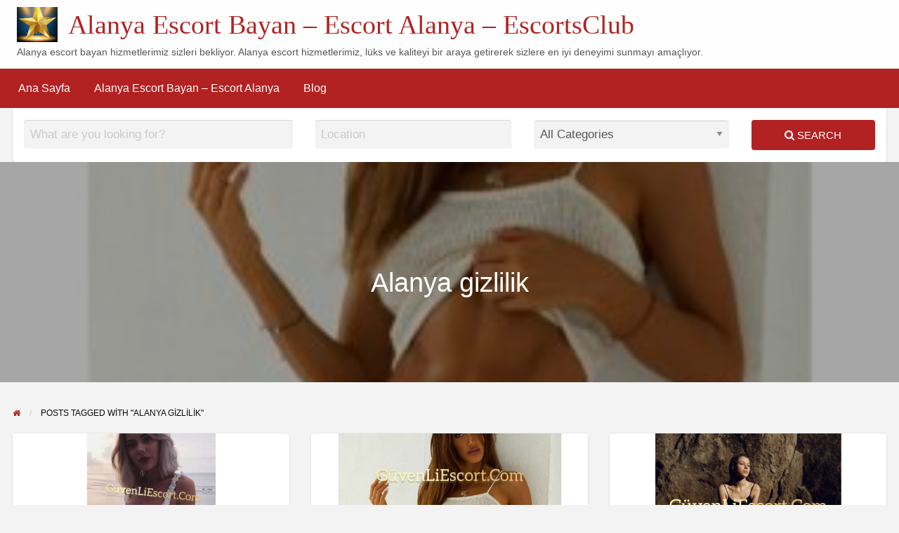

--- FILE ---
content_type: text/html; charset=UTF-8
request_url: https://alanyasmmm.com/tag/alanya-gizlilik/
body_size: 10479
content:
<!DOCTYPE html><html lang="tr" prefix="og: https://ogp.me/ns#" class="no-js"><head><script data-no-optimize="1">var litespeed_docref=sessionStorage.getItem("litespeed_docref");litespeed_docref&&(Object.defineProperty(document,"referrer",{get:function(){return litespeed_docref}}),sessionStorage.removeItem("litespeed_docref"));</script> <meta charset="UTF-8"><link data-optimized="2" rel="stylesheet" href="https://alanyasmmm.com/wp-content/litespeed/css/e4fdb5dffe3f80384cbb65fd9a30d82e.css?ver=29eb6" /><meta name="viewport" content="width=device-width, initial-scale=1"><link rel="profile" href="https://gmpg.org/xfn/11"><title>Alanya gizlilik</title><meta name="generator" content="montana-amp"/><title>Alanya gizlilik</title><meta name="robots" content="follow, index, max-snippet:-1, max-video-preview:-1, max-image-preview:large"/><link rel="canonical" href="https://alanyasmmm.com/tag/alanya-gizlilik/" /><meta property="og:locale" content="tr_TR" /><meta property="og:type" content="article" /><meta property="og:title" content="Alanya gizlilik" /><meta property="og:url" content="https://alanyasmmm.com/tag/alanya-gizlilik/" /><meta property="og:site_name" content="Alanya Escort Bayan - Escort Alanya - EscortsClub" /><meta property="og:image" content="https://alanyasmmm.com/wp-content/uploads/2024/07/cropped-avcilar-escort-avcilar-avcilar-escort-bayan.jpeg" /><meta property="og:image:secure_url" content="https://alanyasmmm.com/wp-content/uploads/2024/07/cropped-avcilar-escort-avcilar-avcilar-escort-bayan.jpeg" /><meta property="og:image:width" content="639" /><meta property="og:image:height" content="556" /><meta property="og:image:type" content="image/jpeg" /><meta name="twitter:card" content="summary_large_image" /><meta name="twitter:title" content="Alanya gizlilik" /><meta name="twitter:image" content="https://alanyasmmm.com/wp-content/uploads/2024/07/cropped-avcilar-escort-avcilar-avcilar-escort-bayan.jpeg" /><meta name="twitter:label1" content="Yazılar" /><meta name="twitter:data1" content="5" /> <script type="application/ld+json" class="rank-math-schema">{"@context":"https://schema.org","@graph":[{"@type":"Person","@id":"https://alanyasmmm.com/#person","name":"Alanya Escort Bayan - Escort Alanya - EscortsClub","image":{"@type":"ImageObject","@id":"https://alanyasmmm.com/#logo","url":"http://alanyasmmm.com/wp-content/uploads/2024/07/cropped-avcilar-escort-avcilar-avcilar-escort-bayan.jpeg","contentUrl":"http://alanyasmmm.com/wp-content/uploads/2024/07/cropped-avcilar-escort-avcilar-avcilar-escort-bayan.jpeg","caption":"Alanya Escort Bayan - Escort Alanya - EscortsClub","inLanguage":"tr","width":"639","height":"556"}},{"@type":"WebSite","@id":"https://alanyasmmm.com/#website","url":"https://alanyasmmm.com","name":"Alanya Escort Bayan - Escort Alanya - EscortsClub","alternateName":"Alanya Escort","publisher":{"@id":"https://alanyasmmm.com/#person"},"inLanguage":"tr"},{"@type":"CollectionPage","@id":"https://alanyasmmm.com/tag/alanya-gizlilik/#webpage","url":"https://alanyasmmm.com/tag/alanya-gizlilik/","name":"Alanya gizlilik","isPartOf":{"@id":"https://alanyasmmm.com/#website"},"inLanguage":"tr"}]}</script> <link rel='dns-prefetch' href='//maps.googleapis.com' /><link rel='dns-prefetch' href='//fonts.googleapis.com' /><link rel="alternate" type="application/rss+xml" title="Alanya Escort Bayan - Escort Alanya - EscortsClub &raquo; akışı" href="https://alanyasmmm.com/feed/" /><link rel="alternate" type="application/rss+xml" title="Alanya Escort Bayan - Escort Alanya - EscortsClub &raquo; yorum akışı" href="https://alanyasmmm.com/comments/feed/" /><link rel="alternate" type="application/rss+xml" title="Alanya Escort Bayan - Escort Alanya - EscortsClub &raquo; Alanya gizlilik etiket akışı" href="https://alanyasmmm.com/tag/alanya-gizlilik/feed/" /> <script type="litespeed/javascript" data-src="https://alanyasmmm.com/wp-includes/js/jquery/jquery.min.js" id="jquery-core-js"></script> <link rel="https://api.w.org/" href="https://alanyasmmm.com/wp-json/" /><link rel="alternate" title="JSON" type="application/json" href="https://alanyasmmm.com/wp-json/wp/v2/tags/21" /><link rel="EditURI" type="application/rsd+xml" title="RSD" href="https://alanyasmmm.com/xmlrpc.php?rsd" /><meta name="generator" content="WordPress 6.9" /><link rel="amphtml" href="https://alanyasmem.xyz/tag/alanya-gizlilik/amp/"/><meta name="generator" content="ClassiPress 4.1.5" /><link rel="alternate" type="application/rss+xml" title="RSS 2.0" href="https://alanyasmmm.com/feed/?post_type=post"><meta property="og:type" content="website" /><meta property="og:locale" content="tr_TR" /><meta property="og:site_name" content="Alanya Escort Bayan - Escort Alanya - EscortsClub" /><meta property="og:image" content="https://alanyasmmm.com/wp-content/themes/classipress/assets/images/admin/cp_logo_black.png" /><meta property="og:url" content="https://alanyasmmm.com/tag/alanya-gizlilik/" /><meta property="og:title" content="Alanya gizlilik" /><link rel="icon" href="https://alanyasmmm.com/wp-content/uploads/2024/07/cropped-cropped-avcilar-escort-avcilar-avcilar-escort-bayan-32x32.jpeg" sizes="32x32" /><link rel="icon" href="https://alanyasmmm.com/wp-content/uploads/2024/07/cropped-cropped-avcilar-escort-avcilar-avcilar-escort-bayan-192x192.jpeg" sizes="192x192" /><link rel="apple-touch-icon" href="https://alanyasmmm.com/wp-content/uploads/2024/07/cropped-cropped-avcilar-escort-avcilar-avcilar-escort-bayan-180x180.jpeg" /><meta name="msapplication-TileImage" content="https://alanyasmmm.com/wp-content/uploads/2024/07/cropped-cropped-avcilar-escort-avcilar-avcilar-escort-bayan-270x270.jpeg" /></head><body class="archive tag tag-alanya-gizlilik tag-21 wp-custom-logo wp-theme-classipress theme-red"><div class="off-canvas-wrapper"><div class="off-canvas-wrapper-inner" data-off-canvas-wrapper><div class="off-canvas dark position-left" id="offCanvasLeft" data-off-canvas data-position="left">
<button class="close-button" aria-label="Close menu" type="button" data-close>
<span aria-hidden="true">&times;</span>
</button><ul class="mobile-ofc vertical menu"><li class="title">Alanya Escort Bayan &#8211; Escort Alanya &#8211; EscortsClub</li></ul><div class="mobile-hr"></div><ul id="menu-header" class="menu medium-horizontal vertical" data-responsive-menu="accordion medium-dropdown" data-close-on-click-inside="false"><li id="menu-item-27" class="menu-item menu-item-type-custom menu-item-object-custom menu-item-home menu-item-27"><a href="https://alanyasmmm.com/">Ana Sayfa</a></li><li id="menu-item-28" class="menu-item menu-item-type-post_type menu-item-object-page menu-item-28"><a href="https://alanyasmmm.com/alanya-escort-bayan-escort-alanya/">Alanya Escort Bayan &#8211; Escort Alanya</a><ul class="menu listing-cats listing-cats-dropdown"><div class="cat-column row collapse small-up-1 medium-up-2 large-up-3"><div class="parent-cat-wrap column column-block"><div class="parent-cat cat-item-2"><a href="https://alanyasmmm.com/escort-eskort/alanya-escort-bayan-hizmeti/">Alanya Escort Bayan Hizmeti</a></div></div></div></ul></li><li id="menu-item-29" class="menu-item menu-item-type-post_type menu-item-object-page menu-item-29"><a href="https://alanyasmmm.com/blog/">Blog</a></li></ul></div><div class="off-canvas dark position-right" id="offCanvasRight" data-off-canvas data-position="right">
<button class="close-button" aria-label="Close menu" type="button" data-close>
<span aria-hidden="true">&times;</span>
</button><ul class="mobile-ofc vertical menu"><li class="title">Alanya Escort Bayan &#8211; Escort Alanya &#8211; EscortsClub</li></ul><div class="mobile-hr"></div></div><div id="content" class="off-canvas-content" data-off-canvas-content><meta name='google' content='notranslate' /><header class="header" role="banner"><meta name='google' content='notranslate' /><div id="top-bar-primary" class="top-bar" role="navigation"><div class="row expanded column"><div class="primary-header-wrap"><div class="site-branding"><a href="https://alanyasmmm.com/" class="custom-logo-link" rel="home"><img data-lazyloaded="1" src="[data-uri]" width="639" height="556" data-src="https://alanyasmmm.com/wp-content/uploads/2024/07/cropped-avcilar-escort-avcilar-avcilar-escort-bayan.jpeg" class="custom-logo" alt="Alanya Escort Bayan &#8211; Escort Alanya &#8211; EscortsClub" decoding="async" fetchpriority="high" data-srcset="https://alanyasmmm.com/wp-content/uploads/2024/07/cropped-avcilar-escort-avcilar-avcilar-escort-bayan.jpeg 639w, https://alanyasmmm.com/wp-content/uploads/2024/07/cropped-avcilar-escort-avcilar-avcilar-escort-bayan-172x150.jpeg 172w, https://alanyasmmm.com/wp-content/uploads/2024/07/cropped-avcilar-escort-avcilar-avcilar-escort-bayan-150x131.jpeg 150w" data-sizes="(max-width: 639px) 100vw, 639px" /></a>
<span class="h1 site-title">
<a href="https://alanyasmmm.com/" title="Alanya Escort Bayan &#8211; Escort Alanya &#8211; EscortsClub" rel="home">
Alanya Escort Bayan &#8211; Escort Alanya &#8211; EscortsClub						</a>
</span><p class="site-description">Alanya escort bayan hizmetlerimiz sizleri bekliyor. Alanya escort hizmetlerimiz, lüks ve kaliteyi bir araya getirerek sizlere en iyi deneyimi sunmayı amaçlıyor.</p></div><div class="top-bar-left"></div></div></div></div><nav id="top-bar-secondary" class="top-bar" role="navigation"><div class="row"><ul id="menu-header" class="menu medium-horizontal vertical" data-responsive-menu="accordion medium-dropdown" data-close-on-click-inside="false"><li class="menu-item menu-item-type-custom menu-item-object-custom menu-item-home menu-item-27"><a href="https://alanyasmmm.com/">Ana Sayfa</a></li><li class="menu-item menu-item-type-post_type menu-item-object-page menu-item-28"><a href="https://alanyasmmm.com/alanya-escort-bayan-escort-alanya/">Alanya Escort Bayan &#8211; Escort Alanya</a><ul class="menu listing-cats listing-cats-dropdown"><div class="cat-column row collapse small-up-1 medium-up-2 large-up-3"><div class="parent-cat-wrap column column-block"><div class="parent-cat cat-item-2"><a href="https://alanyasmmm.com/escort-eskort/alanya-escort-bayan-hizmeti/">Alanya Escort Bayan Hizmeti</a></div></div></div></ul></li><li class="menu-item menu-item-type-post_type menu-item-object-page menu-item-29"><a href="https://alanyasmmm.com/blog/">Blog</a></li></ul></div></nav></header><div class="title-bar" data-responsive-toggle="wide-menu" data-hide-for="medium"><div class="title-bar-left">
<button class="menu-icon" type="button" data-open="offCanvasLeft"></button>
<span class="title-bar-title">
<a href="https://alanyasmmm.com/" title="Alanya Escort Bayan &#8211; Escort Alanya &#8211; EscortsClub" rel="home">
Alanya Escort Bayan &#8211; Escort Alanya &#8211; EscortsClub			</a>
</span></div><div class="title-bar-right">
<button class="menu-icon" type="button" data-open="offCanvasRight"></button></div></div><section id="searchbar" class="row column"><div class="column content-wrap"><form method="get" class="search-form" action="https://alanyasmmm.com/ads/" role="search"><div class="row"><div class="search-keywords-wrap medium-4 columns">
<input name="s" type="search" id="search_keywords" class="search_keywords" value="" placeholder="What are you looking for?" /></div><div class="search-location-wrap medium-3 columns">
<input type="text" value="" name="location" id="search_location" class="search_location app-address-field" placeholder="Location" autocomplete="off"></div><div class="search-category-wrap medium-3 columns">
<select  name='scat' id='scat' class='searchbar' tabindex="2"><option value='0' selected='selected'>All Categories</option><option class="level-0" value="2">Alanya Escort Bayan Hizmeti</option>
</select></div><div class="search-button-wrap medium-2 columns">
<button type="submit" class="button expanded">
<i class="fa fa-search" aria-hidden="true"></i>
Search			</button></div>
<input type="hidden" name="lat" value="0">
<input type="hidden" name="lng" value="0">
<input type="hidden" name="radius" value="50">
<input type="hidden" name="st" value="ad_listing"></div></form></div></section><section><div style="background-image: url(https://alanyasmmm.com/wp-content/uploads/2024/07/alanya-eskort-akdenizin-incisinde-unutulmaz-bir-deneyim-e1720113537380.jpeg);" class="page-cover entry-cover text-center has-image"><div class="hero-blog-wrap row"><div class="column"><header class="entry-header"><h1 class="page-title cover-wrapper">Alanya gizlilik</h1></header></div></div></div><div id="primary" class="content-area row"><div class="columns"><div id="breadcrumb" class="row columns"><nav role="navigation" aria-label="Breadcrumbs" class="breadcrumb-trail" itemprop="breadcrumb"><ul class="trail-items breadcrumbs" itemscope itemtype="http://schema.org/BreadcrumbList"><meta name="numberOfItems" content="2" /><meta name="itemListOrder" content="Ascending" /><li itemprop="itemListElement" itemscope itemtype="http://schema.org/ListItem" class="trail-item trail-begin"><a href="https://alanyasmmm.com/" rel="home" itemprop="item"><span itemprop="name"><span aria-hidden="true" style="display: none;">Home</span><i class="fa fa-home"></i></span></a><meta itemprop="position" content="1" /></li><li itemprop="itemListElement" itemscope itemtype="http://schema.org/ListItem" class="trail-item trail-end"><span itemprop="item"><span itemprop="name">Posts tagged with "Alanya gizlilik"</span></span><meta itemprop="position" content="2" /></li></ul></nav></div></div><main id="main" class="site-main small-12 columns" role="main"><div class="row entry-wrap small-up-1 medium-up-2 large-up-3"><div class="column"><article id="post-86" class="post-item content-wrap post-86 post type-post status-publish format-standard has-post-thumbnail hentry category-alanya-escort-hizmeti tag-alanya-eglence tag-alanya-escort tag-alanya-escort-bayan tag-alanya-gece-hayati tag-alanya-gizlilik tag-alanya-kesif tag-alanya-luks-escort tag-alanya-plajlar tag-alanya-profesyonel-escort tag-alanya-romantik-tatil tag-alanya-tarihi-yerler tag-alanya-tatil tag-alanya-turist-aktiviteleri tag-alanya-vip-escort tag-escort-alanya" role="article"><a class="entry-thumbnail" href="https://alanyasmmm.com/alanya-escort-akdenizin-goz-alici-beldesinde-unutulmaz-anlar/" aria-hidden="true"><div style="background-image: url(https://alanyasmmm.com/wp-content/uploads/2024/07/alanya-escort-akdenizin-goz-alici-beldesinde-unutulmaz-anlar-1200x1200.jpeg);" class="item-cover entry-cover has-image"></div>
</a><div class="content-inner"><header class="entry-header"><h3 class="h4 entry-title"><a href="https://alanyasmmm.com/alanya-escort-akdenizin-goz-alici-beldesinde-unutulmaz-anlar/" title="Alanya Escort: Akdeniz&#8217;in Göz Alıcı Beldesinde Unutulmaz Anlar" rel="bookmark">Alanya Escort: Akdeniz&#8217;in Göz Alıcı Beldesinde Unutulmaz Anlar</a></h3></header><div class="entry-content subheader">
Alanya, Akdeniz'in parlayan yıldızlarından biridir ve tatilciler için bir cennet niteliğindedir. Göz alıcı plajları, tarihi dokusu ve canlı gece hayatıyla Alanya, her yıl binlerce turisti ağırlamaktadır. Tatilinizi daha da özel ve unutulmaz kılmak için Alanya escort hizmetleri, profesyonel ve keyifli bir seçenek sunar. Alanya escort bayanlar, tatilinize renk katacak ve anılarınızı daha da zenginleştirecek deneyimler sunarlar.
Alanya'da Escort Hizmeti Almanın Avantajları
Alanya escort hizmetlerinden yararlanarak tatilinizi daha keyifli, rahat ve unutulmaz hale getirebilirsiniz. İşte Alanya escort hizmetlerinin sunduğu bazı avantajlar:Profesyonellik: Alanya escort bayanlar, işlerinde deneyimli ve profesyoneldir. Size en yüksek kalitede hizmet sunmak için eğitim almışlardır.
Gizlilik: Tüm hizmetler, müşteri gizliliği ve mahremiyeti ön planda tutularak sunulur. Bu sayede, kendinizi her an güvende hissedersiniz.
Çeşitlilik: Alanya escort hizmetleri, farklı zevkler ve b&hellip;</div>
<a class="button small hollow" href="https://alanyasmmm.com/alanya-escort-akdenizin-goz-alici-beldesinde-unutulmaz-anlar/">Read more</a></div><footer class="entry-footer"><ul class="meta-list list-inline"><li class="post-author"><img data-lazyloaded="1" src="[data-uri]" alt='' data-src='https://alanyasmmm.com/wp-content/litespeed/avatar/87b774498ac42cb127e0cd36718fc437.jpg?ver=1769770255' data-srcset='https://alanyasmmm.com/wp-content/litespeed/avatar/50a230ed763c1ce0645d234b381a669d.jpg?ver=1769770255 2x' class='avatar avatar-24 photo' height='24' width='24' decoding='async'/></li><li class="post-time post_date date updated">Temmuz 4, 2024</li><li class="post-comments fa-icon fa-comments"><span class="comments-count">0</span></li></ul></footer></article></div><div class="column"><article id="post-81" class="post-item content-wrap post-81 post type-post status-publish format-standard has-post-thumbnail hentry category-alanya-escort-hizmeti tag-alanya-eglence tag-alanya-escort-bayan tag-alanya-eskort tag-alanya-gece-hayati tag-alanya-gizlilik tag-alanya-kesif tag-alanya-luks-escort tag-alanya-plajlar tag-alanya-profesyonel-escort tag-alanya-romantik-tatil tag-alanya-tarihi-yerler tag-alanya-tatil tag-alanya-turist-aktiviteleri tag-alanya-vip-escort tag-escort-alanya" role="article"><a class="entry-thumbnail" href="https://alanyasmmm.com/alanya-eskort-akdenizin-incisinde-unutulmaz-bir-deneyim/" aria-hidden="true"><div style="background-image: url(https://alanyasmmm.com/wp-content/uploads/2024/07/alanya-eskort-akdenizin-incisinde-unutulmaz-bir-deneyim-1200x1200.jpeg);" class="item-cover entry-cover has-image"></div>
</a><div class="content-inner"><header class="entry-header"><h3 class="h4 entry-title"><a href="https://alanyasmmm.com/alanya-eskort-akdenizin-incisinde-unutulmaz-bir-deneyim/" title="Alanya Eskort: Akdeniz&#8217;in İncisinde Unutulmaz Bir Deneyim" rel="bookmark">Alanya Eskort: Akdeniz&#8217;in İncisinde Unutulmaz Bir Deneyim</a></h3></header><div class="entry-content subheader">
Alanya, Akdeniz'in sıcak kumsalları, tarihi güzellikleri ve canlı gece hayatı ile tanınan popüler bir tatil beldesidir. Bu muhteşem destinasyonda tatilinizi daha da özel kılmak için Alanya eskort hizmetlerinden yararlanabilirsiniz. Alanya eskort bayanlar, tatilinizi unutulmaz kılacak profesyonellikte ve çekicilikte hizmet sunarlar.
Alanya'da Neden Eskort Hizmeti Almalısınız?
Alanya eskort hizmetleri, tatiliniz boyunca size eşlik edecek güvenilir ve profesyonel partnerler sağlar. Bu hizmetlerden yararlanarak tatilinizi daha keyifli, rahat ve unutulmaz hale getirebilirsiniz. İşte Alanya eskort hizmetlerinin sunduğu bazı avantajlar:Profesyonellik: Alanya eskort bayanlar, işlerinde deneyimli ve profesyoneldirler. Size en yüksek kalitede hizmet sunmak için eğitim almışlardır.
Gizlilik: Tüm hizmetler, müşteri gizliliği ve mahremiyeti ön planda tutularak sunulur. Bu sayede, kendinizi her an güvende hissedersiniz.
Çeşitlilik: Alanya eskort hizmetleri, farklı zevkler ve be&hellip;</div>
<a class="button small hollow" href="https://alanyasmmm.com/alanya-eskort-akdenizin-incisinde-unutulmaz-bir-deneyim/">Read more</a></div><footer class="entry-footer"><ul class="meta-list list-inline"><li class="post-author"><img data-lazyloaded="1" src="[data-uri]" alt='' data-src='https://alanyasmmm.com/wp-content/litespeed/avatar/87b774498ac42cb127e0cd36718fc437.jpg?ver=1769770255' data-srcset='https://alanyasmmm.com/wp-content/litespeed/avatar/50a230ed763c1ce0645d234b381a669d.jpg?ver=1769770255 2x' class='avatar avatar-24 photo' height='24' width='24' decoding='async'/></li><li class="post-time post_date date updated">Temmuz 4, 2024</li><li class="post-comments fa-icon fa-comments"><span class="comments-count">0</span></li></ul></footer></article></div><div class="column"><article id="post-78" class="post-item content-wrap post-78 post type-post status-publish format-standard has-post-thumbnail hentry category-alanya-escort-hizmeti tag-alanya-eglence tag-alanya-escort tag-alanya-escort-bayan tag-alanya-gece-hayati tag-alanya-gizlilik tag-alanya-kesif tag-alanya-luks-escort tag-alanya-plajlar tag-alanya-profesyonel-escort tag-alanya-romantik-tatil tag-alanya-tarihi-yerler tag-alanya-tatil tag-alanya-vip-escort tag-escort-alanya tag-scort-alanya" role="article"><a class="entry-thumbnail" href="https://alanyasmmm.com/escort-alanya-unutulmaz-bir-tatil-deneyimi-icin-en-iyi-secenek/" aria-hidden="true"><div style="background-image: url(https://alanyasmmm.com/wp-content/uploads/2024/07/escort-alanya-unutulmaz-bir-tatil-deneyimi-icin-en-iyi-secenek-1200x1200.jpeg);" class="item-cover entry-cover has-image"></div>
</a><div class="content-inner"><header class="entry-header"><h3 class="h4 entry-title"><a href="https://alanyasmmm.com/escort-alanya-unutulmaz-bir-tatil-deneyimi-icin-en-iyi-secenek/" title="Escort Alanya: Unutulmaz Bir Tatil Deneyimi İçin En İyi Seçenek" rel="bookmark">Escort Alanya: Unutulmaz Bir Tatil Deneyimi İçin En İyi Seçenek</a></h3></header><div class="entry-content subheader">
Alanya, Türkiye'nin en gözde tatil beldelerinden biri olarak bilinir. Akdeniz'in masmavi sularına kıyısı olan bu harika şehir, muhteşem plajları, tarihi dokusu ve canlı gece hayatıyla her yıl binlerce turisti ağırlar. Bu harika tatil destinasyonunu daha da özel ve unutulmaz kılmak için ise Escort Alanya hizmetleri mükemmel bir seçenektir.Escort Alanya hizmetleri, tatilinizi daha keyifli, rahat ve unutulmaz hale getirmek için profesyonel ve kaliteli hizmetler sunar. Alanya'ya gelmişken, kendinize zaman ayırmak ve tatilin tadını çıkarmak için doğru adres Escort Alanya olacaktır.
Neden Escort Alanya?
Escort Alanya hizmetleri, hem yerli hem de yabancı turistlere yönelik olarak sunulan, kaliteli ve güvenilir hizmetlerdir. Bu hizmetlerin sunduğu avantajlardan bazıları şunlardır:Profesyonellik: Escort Alanya hizmetleri, alanında deneyimli ve profesyonel kişiler tarafından sunulur. Bu sayede, hizmet aldığınız her an, yüksek kalitede ve memnuniyet garantili olacaktır.
Giz&hellip;</div>
<a class="button small hollow" href="https://alanyasmmm.com/escort-alanya-unutulmaz-bir-tatil-deneyimi-icin-en-iyi-secenek/">Read more</a></div><footer class="entry-footer"><ul class="meta-list list-inline"><li class="post-author"><img data-lazyloaded="1" src="[data-uri]" alt='' data-src='https://alanyasmmm.com/wp-content/litespeed/avatar/87b774498ac42cb127e0cd36718fc437.jpg?ver=1769770255' data-srcset='https://alanyasmmm.com/wp-content/litespeed/avatar/50a230ed763c1ce0645d234b381a669d.jpg?ver=1769770255 2x' class='avatar avatar-24 photo' height='24' width='24' decoding='async'/></li><li class="post-time post_date date updated">Temmuz 4, 2024</li><li class="post-comments fa-icon fa-comments"><span class="comments-count">0</span></li></ul></footer></article></div><div class="column"><article id="post-74" class="post-item content-wrap post-74 post type-post status-publish format-standard has-post-thumbnail hentry category-alanya-escort-hizmeti tag-alanya-eglence tag-alanya-escort tag-alanya-escort-ebruli tag-alanya-gece-hayati tag-alanya-gizlilik tag-alanya-kesif tag-alanya-luks-escort tag-alanya-ozel-anlar tag-alanya-plajlar tag-alanya-profesyonel-escort tag-alanya-romantik-tatil tag-alanya-tarihi-yerler tag-alanya-tatil tag-alanya-unutulmaz-anilar tag-alanya-vip-escort tag-escort-alanya" role="article"><a class="entry-thumbnail" href="https://alanyasmmm.com/alanya-escort-ebruli-essiz-bir-tatil-deneyimi/" aria-hidden="true"><div style="background-image: url(https://alanyasmmm.com/wp-content/uploads/2024/07/alanya-escort-ebruli-essiz-bir-tatil-deneyimi-1200x1200.jpeg);" class="item-cover entry-cover has-image"></div>
</a><div class="content-inner"><header class="entry-header"><h3 class="h4 entry-title"><a href="https://alanyasmmm.com/alanya-escort-ebruli-essiz-bir-tatil-deneyimi/" title="Alanya Escort Ebruli: Eşsiz Bir Tatil Deneyimi" rel="bookmark">Alanya Escort Ebruli: Eşsiz Bir Tatil Deneyimi</a></h3></header><div class="entry-content subheader">
Alanya, Türkiye'nin en popüler tatil destinasyonlarından biridir. Göz alıcı plajları, tarihi yapıları ve canlı gece hayatı ile ünlü olan Alanya, her yıl binlerce yerli ve yabancı turistin akınına uğramaktadır. Tatilinizi daha da özel ve unutulmaz kılmak istiyorsanız, Alanya escort Ebruli ile tanışmalısınız.Ebruli, Alanya'da hizmet veren en gözde escort bayanlardan biridir. Güzelliği, zekası ve hoş sohbeti ile tanınan Ebruli, müşterilerine benzersiz ve özel bir deneyim sunmak için burada. Onunla geçireceğiniz zaman, Alanya'nın büyüleyici atmosferinde unutulmaz anılara dönüşecek.
Neden Ebruli?
Ebruli, sadece fiziksel çekiciliğiyle değil, aynı zamanda sıcak kişiliği ve profesyonelliği ile de dikkat çeker. Müşterilerinin memnuniyeti ve gizliliği en üst düzeyde tutar. Onunla birlikte, kendinizi rahat ve güvende hissedeceksiniz. Alanya escort Ebruli, tatilinizi daha özel ve anlamlı kılmak için ideal bir seçenektir.
Ebruli ile Neler Yapabilirsiniz?
Alanya escort Ebruli, tatili&hellip;</div>
<a class="button small hollow" href="https://alanyasmmm.com/alanya-escort-ebruli-essiz-bir-tatil-deneyimi/">Read more</a></div><footer class="entry-footer"><ul class="meta-list list-inline"><li class="post-author"><img data-lazyloaded="1" src="[data-uri]" alt='' data-src='https://alanyasmmm.com/wp-content/litespeed/avatar/87b774498ac42cb127e0cd36718fc437.jpg?ver=1769770255' data-srcset='https://alanyasmmm.com/wp-content/litespeed/avatar/50a230ed763c1ce0645d234b381a669d.jpg?ver=1769770255 2x' class='avatar avatar-24 photo' height='24' width='24' decoding='async'/></li><li class="post-time post_date date updated">Temmuz 4, 2024</li><li class="post-comments fa-icon fa-comments"><span class="comments-count">0</span></li></ul></footer></article></div><div class="column"><article id="post-70" class="post-item content-wrap post-70 post type-post status-publish format-standard has-post-thumbnail hentry category-alanya-escort-hizmeti tag-alanya-eglence tag-alanya-escort tag-alanya-escort-bayan-jannah tag-alanya-gece-hayati tag-alanya-gizlilik tag-alanya-kesif tag-alanya-luks-escort tag-alanya-ozel-anlar tag-alanya-plajlar tag-alanya-profesyonel-escort tag-alanya-romantik-tatil tag-alanya-tarihi-yerler tag-alanya-tatil tag-alanya-unutulmaz-anilar tag-alanya-vip-escort tag-escort-alanya" role="article"><a class="entry-thumbnail" href="https://alanyasmmm.com/alanya-escort-bayan-jannah-unutulmaz-bir-deneyim/" aria-hidden="true"><div style="background-image: url(https://alanyasmmm.com/wp-content/uploads/2024/07/alanya-escort-bayan-jannah-unutulmaz-bir-deneyim-1200x1200.jpeg);" class="item-cover entry-cover has-image"></div>
</a><div class="content-inner"><header class="entry-header"><h3 class="h4 entry-title"><a href="https://alanyasmmm.com/alanya-escort-bayan-jannah-unutulmaz-bir-deneyim/" title="Alanya Escort Bayan Jannah: Unutulmaz Bir Deneyim" rel="bookmark">Alanya Escort Bayan Jannah: Unutulmaz Bir Deneyim</a></h3></header><div class="entry-content subheader">
Alanya, Türkiye'nin Akdeniz kıyısında yer alan en gözde tatil destinasyonlarından biridir. Muhteşem plajları, tarihi yapıları ve renkli gece hayatıyla ünlü olan Alanya, her yıl binlerce turisti ağırlamaktadır. Bu tatil cennetinde, tatilinizi daha da unutulmaz kılacak bir seçenek arıyorsanız, Alanya escort bayan Jannah ile tanışmalısınız.Jannah, Alanya'nın en gözde escort bayanlarından biridir. Güzelliği, zekası ve hoş sohbeti ile tanınan Jannah, müşterilerine benzersiz ve özel bir deneyim sunmak için burada. Onunla geçireceğiniz zaman, Alanya'nın büyüleyici atmosferinde unutulmaz anılara dönüşecek.
Neden Jannah?
Jannah, sadece fiziksel çekiciliğiyle değil, aynı zamanda sıcak kişiliği ve profesyonelliği ile de dikkat çeker. Müşterilerinin memnuniyeti ve gizliliği en üst düzeyde tutar. Onunla birlikte, kendinizi rahat ve güvende hissedeceksiniz. Alanya escort bayan Jannah, tatilinizi daha özel ve anlamlı kılmak için ideal bir seçenektir.
Jannah ile Neler Yapabilirsiniz?
A&hellip;</div>
<a class="button small hollow" href="https://alanyasmmm.com/alanya-escort-bayan-jannah-unutulmaz-bir-deneyim/">Read more</a></div><footer class="entry-footer"><ul class="meta-list list-inline"><li class="post-author"><img data-lazyloaded="1" src="[data-uri]" alt='' data-src='https://alanyasmmm.com/wp-content/litespeed/avatar/87b774498ac42cb127e0cd36718fc437.jpg?ver=1769770255' data-srcset='https://alanyasmmm.com/wp-content/litespeed/avatar/50a230ed763c1ce0645d234b381a669d.jpg?ver=1769770255 2x' class='avatar avatar-24 photo' height='24' width='24' decoding='async'/></li><li class="post-time post_date date updated">Temmuz 4, 2024</li><li class="post-comments fa-icon fa-comments"><span class="comments-count">0</span></li></ul></footer></article></div></div></main></div></section><footer id="footer" class="site-footer" role="contentinfo"><div class="row column"><div class="footer-top row small-up-1 medium-up-4 large-up-4"></div><div class="divider"></div><div class="footer-bottom"><div class="row column"><a href="https://alanyasmmm.com/" rel="dofollow">Alanya Escort</a><div class="copyright">
© Alanya Escort Bayan - Escort Alanya - EscortsClub 2024 | AlanyaBizim</div></div></div></div></footer></div></div></div> <script type="speculationrules">{"prefetch":[{"source":"document","where":{"and":[{"href_matches":"/*"},{"not":{"href_matches":["/wp-*.php","/wp-admin/*","/wp-content/uploads/*","/wp-content/*","/wp-content/plugins/*","/wp-content/themes/classipress/*","/*\\?(.+)"]}},{"not":{"selector_matches":"a[rel~=\"nofollow\"]"}},{"not":{"selector_matches":".no-prefetch, .no-prefetch a"}}]},"eagerness":"conservative"}]}</script> <script type="text/javascript" src="https://alanyasmmm.com/wp-content/plugins/litespeed-cache/assets/js/instant_click.min.js" id="litespeed-cache-js"></script> <script data-no-optimize="1">!function(t,e){"object"==typeof exports&&"undefined"!=typeof module?module.exports=e():"function"==typeof define&&define.amd?define(e):(t="undefined"!=typeof globalThis?globalThis:t||self).LazyLoad=e()}(this,function(){"use strict";function e(){return(e=Object.assign||function(t){for(var e=1;e<arguments.length;e++){var n,a=arguments[e];for(n in a)Object.prototype.hasOwnProperty.call(a,n)&&(t[n]=a[n])}return t}).apply(this,arguments)}function i(t){return e({},it,t)}function o(t,e){var n,a="LazyLoad::Initialized",i=new t(e);try{n=new CustomEvent(a,{detail:{instance:i}})}catch(t){(n=document.createEvent("CustomEvent")).initCustomEvent(a,!1,!1,{instance:i})}window.dispatchEvent(n)}function l(t,e){return t.getAttribute(gt+e)}function c(t){return l(t,bt)}function s(t,e){return function(t,e,n){e=gt+e;null!==n?t.setAttribute(e,n):t.removeAttribute(e)}(t,bt,e)}function r(t){return s(t,null),0}function u(t){return null===c(t)}function d(t){return c(t)===vt}function f(t,e,n,a){t&&(void 0===a?void 0===n?t(e):t(e,n):t(e,n,a))}function _(t,e){nt?t.classList.add(e):t.className+=(t.className?" ":"")+e}function v(t,e){nt?t.classList.remove(e):t.className=t.className.replace(new RegExp("(^|\\s+)"+e+"(\\s+|$)")," ").replace(/^\s+/,"").replace(/\s+$/,"")}function g(t){return t.llTempImage}function b(t,e){!e||(e=e._observer)&&e.unobserve(t)}function p(t,e){t&&(t.loadingCount+=e)}function h(t,e){t&&(t.toLoadCount=e)}function n(t){for(var e,n=[],a=0;e=t.children[a];a+=1)"SOURCE"===e.tagName&&n.push(e);return n}function m(t,e){(t=t.parentNode)&&"PICTURE"===t.tagName&&n(t).forEach(e)}function a(t,e){n(t).forEach(e)}function E(t){return!!t[st]}function I(t){return t[st]}function y(t){return delete t[st]}function A(e,t){var n;E(e)||(n={},t.forEach(function(t){n[t]=e.getAttribute(t)}),e[st]=n)}function k(a,t){var i;E(a)&&(i=I(a),t.forEach(function(t){var e,n;e=a,(t=i[n=t])?e.setAttribute(n,t):e.removeAttribute(n)}))}function L(t,e,n){_(t,e.class_loading),s(t,ut),n&&(p(n,1),f(e.callback_loading,t,n))}function w(t,e,n){n&&t.setAttribute(e,n)}function x(t,e){w(t,ct,l(t,e.data_sizes)),w(t,rt,l(t,e.data_srcset)),w(t,ot,l(t,e.data_src))}function O(t,e,n){var a=l(t,e.data_bg_multi),i=l(t,e.data_bg_multi_hidpi);(a=at&&i?i:a)&&(t.style.backgroundImage=a,n=n,_(t=t,(e=e).class_applied),s(t,ft),n&&(e.unobserve_completed&&b(t,e),f(e.callback_applied,t,n)))}function N(t,e){!e||0<e.loadingCount||0<e.toLoadCount||f(t.callback_finish,e)}function C(t,e,n){t.addEventListener(e,n),t.llEvLisnrs[e]=n}function M(t){return!!t.llEvLisnrs}function z(t){if(M(t)){var e,n,a=t.llEvLisnrs;for(e in a){var i=a[e];n=e,i=i,t.removeEventListener(n,i)}delete t.llEvLisnrs}}function R(t,e,n){var a;delete t.llTempImage,p(n,-1),(a=n)&&--a.toLoadCount,v(t,e.class_loading),e.unobserve_completed&&b(t,n)}function T(o,r,c){var l=g(o)||o;M(l)||function(t,e,n){M(t)||(t.llEvLisnrs={});var a="VIDEO"===t.tagName?"loadeddata":"load";C(t,a,e),C(t,"error",n)}(l,function(t){var e,n,a,i;n=r,a=c,i=d(e=o),R(e,n,a),_(e,n.class_loaded),s(e,dt),f(n.callback_loaded,e,a),i||N(n,a),z(l)},function(t){var e,n,a,i;n=r,a=c,i=d(e=o),R(e,n,a),_(e,n.class_error),s(e,_t),f(n.callback_error,e,a),i||N(n,a),z(l)})}function G(t,e,n){var a,i,o,r,c;t.llTempImage=document.createElement("IMG"),T(t,e,n),E(c=t)||(c[st]={backgroundImage:c.style.backgroundImage}),o=n,r=l(a=t,(i=e).data_bg),c=l(a,i.data_bg_hidpi),(r=at&&c?c:r)&&(a.style.backgroundImage='url("'.concat(r,'")'),g(a).setAttribute(ot,r),L(a,i,o)),O(t,e,n)}function D(t,e,n){var a;T(t,e,n),a=e,e=n,(t=It[(n=t).tagName])&&(t(n,a),L(n,a,e))}function V(t,e,n){var a;a=t,(-1<yt.indexOf(a.tagName)?D:G)(t,e,n)}function F(t,e,n){var a;t.setAttribute("loading","lazy"),T(t,e,n),a=e,(e=It[(n=t).tagName])&&e(n,a),s(t,vt)}function j(t){t.removeAttribute(ot),t.removeAttribute(rt),t.removeAttribute(ct)}function P(t){m(t,function(t){k(t,Et)}),k(t,Et)}function S(t){var e;(e=At[t.tagName])?e(t):E(e=t)&&(t=I(e),e.style.backgroundImage=t.backgroundImage)}function U(t,e){var n;S(t),n=e,u(e=t)||d(e)||(v(e,n.class_entered),v(e,n.class_exited),v(e,n.class_applied),v(e,n.class_loading),v(e,n.class_loaded),v(e,n.class_error)),r(t),y(t)}function $(t,e,n,a){var i;n.cancel_on_exit&&(c(t)!==ut||"IMG"===t.tagName&&(z(t),m(i=t,function(t){j(t)}),j(i),P(t),v(t,n.class_loading),p(a,-1),r(t),f(n.callback_cancel,t,e,a)))}function q(t,e,n,a){var i,o,r=(o=t,0<=pt.indexOf(c(o)));s(t,"entered"),_(t,n.class_entered),v(t,n.class_exited),i=t,o=a,n.unobserve_entered&&b(i,o),f(n.callback_enter,t,e,a),r||V(t,n,a)}function H(t){return t.use_native&&"loading"in HTMLImageElement.prototype}function B(t,i,o){t.forEach(function(t){return(a=t).isIntersecting||0<a.intersectionRatio?q(t.target,t,i,o):(e=t.target,n=t,a=i,t=o,void(u(e)||(_(e,a.class_exited),$(e,n,a,t),f(a.callback_exit,e,n,t))));var e,n,a})}function J(e,n){var t;et&&!H(e)&&(n._observer=new IntersectionObserver(function(t){B(t,e,n)},{root:(t=e).container===document?null:t.container,rootMargin:t.thresholds||t.threshold+"px"}))}function K(t){return Array.prototype.slice.call(t)}function Q(t){return t.container.querySelectorAll(t.elements_selector)}function W(t){return c(t)===_t}function X(t,e){return e=t||Q(e),K(e).filter(u)}function Y(e,t){var n;(n=Q(e),K(n).filter(W)).forEach(function(t){v(t,e.class_error),r(t)}),t.update()}function t(t,e){var n,a,t=i(t);this._settings=t,this.loadingCount=0,J(t,this),n=t,a=this,Z&&window.addEventListener("online",function(){Y(n,a)}),this.update(e)}var Z="undefined"!=typeof window,tt=Z&&!("onscroll"in window)||"undefined"!=typeof navigator&&/(gle|ing|ro)bot|crawl|spider/i.test(navigator.userAgent),et=Z&&"IntersectionObserver"in window,nt=Z&&"classList"in document.createElement("p"),at=Z&&1<window.devicePixelRatio,it={elements_selector:".lazy",container:tt||Z?document:null,threshold:300,thresholds:null,data_src:"src",data_srcset:"srcset",data_sizes:"sizes",data_bg:"bg",data_bg_hidpi:"bg-hidpi",data_bg_multi:"bg-multi",data_bg_multi_hidpi:"bg-multi-hidpi",data_poster:"poster",class_applied:"applied",class_loading:"litespeed-loading",class_loaded:"litespeed-loaded",class_error:"error",class_entered:"entered",class_exited:"exited",unobserve_completed:!0,unobserve_entered:!1,cancel_on_exit:!0,callback_enter:null,callback_exit:null,callback_applied:null,callback_loading:null,callback_loaded:null,callback_error:null,callback_finish:null,callback_cancel:null,use_native:!1},ot="src",rt="srcset",ct="sizes",lt="poster",st="llOriginalAttrs",ut="loading",dt="loaded",ft="applied",_t="error",vt="native",gt="data-",bt="ll-status",pt=[ut,dt,ft,_t],ht=[ot],mt=[ot,lt],Et=[ot,rt,ct],It={IMG:function(t,e){m(t,function(t){A(t,Et),x(t,e)}),A(t,Et),x(t,e)},IFRAME:function(t,e){A(t,ht),w(t,ot,l(t,e.data_src))},VIDEO:function(t,e){a(t,function(t){A(t,ht),w(t,ot,l(t,e.data_src))}),A(t,mt),w(t,lt,l(t,e.data_poster)),w(t,ot,l(t,e.data_src)),t.load()}},yt=["IMG","IFRAME","VIDEO"],At={IMG:P,IFRAME:function(t){k(t,ht)},VIDEO:function(t){a(t,function(t){k(t,ht)}),k(t,mt),t.load()}},kt=["IMG","IFRAME","VIDEO"];return t.prototype={update:function(t){var e,n,a,i=this._settings,o=X(t,i);{if(h(this,o.length),!tt&&et)return H(i)?(e=i,n=this,o.forEach(function(t){-1!==kt.indexOf(t.tagName)&&F(t,e,n)}),void h(n,0)):(t=this._observer,i=o,t.disconnect(),a=t,void i.forEach(function(t){a.observe(t)}));this.loadAll(o)}},destroy:function(){this._observer&&this._observer.disconnect(),Q(this._settings).forEach(function(t){y(t)}),delete this._observer,delete this._settings,delete this.loadingCount,delete this.toLoadCount},loadAll:function(t){var e=this,n=this._settings;X(t,n).forEach(function(t){b(t,e),V(t,n,e)})},restoreAll:function(){var e=this._settings;Q(e).forEach(function(t){U(t,e)})}},t.load=function(t,e){e=i(e);V(t,e)},t.resetStatus=function(t){r(t)},Z&&function(t,e){if(e)if(e.length)for(var n,a=0;n=e[a];a+=1)o(t,n);else o(t,e)}(t,window.lazyLoadOptions),t});!function(e,t){"use strict";function a(){t.body.classList.add("litespeed_lazyloaded")}function n(){console.log("[LiteSpeed] Start Lazy Load Images"),d=new LazyLoad({elements_selector:"[data-lazyloaded]",callback_finish:a}),o=function(){d.update()},e.MutationObserver&&new MutationObserver(o).observe(t.documentElement,{childList:!0,subtree:!0,attributes:!0})}var d,o;e.addEventListener?e.addEventListener("load",n,!1):e.attachEvent("onload",n)}(window,document);</script><script data-no-optimize="1">var litespeed_vary=document.cookie.replace(/(?:(?:^|.*;\s*)_lscache_vary\s*\=\s*([^;]*).*$)|^.*$/,"");litespeed_vary||fetch("/wp-content/plugins/litespeed-cache/guest.vary.php",{method:"POST",cache:"no-cache",redirect:"follow"}).then(e=>e.json()).then(e=>{console.log(e),e.hasOwnProperty("reload")&&"yes"==e.reload&&(sessionStorage.setItem("litespeed_docref",document.referrer),window.location.reload(!0))});</script><script data-optimized="1" type="litespeed/javascript" data-src="https://alanyasmmm.com/wp-content/litespeed/js/9685c63098400cc7b5a0333f62511332.js?ver=29eb6"></script><script>const litespeed_ui_events=["mouseover","click","keydown","wheel","touchmove","touchstart"];var urlCreator=window.URL||window.webkitURL;function litespeed_load_delayed_js_force(){console.log("[LiteSpeed] Start Load JS Delayed"),litespeed_ui_events.forEach(e=>{window.removeEventListener(e,litespeed_load_delayed_js_force,{passive:!0})}),document.querySelectorAll("iframe[data-litespeed-src]").forEach(e=>{e.setAttribute("src",e.getAttribute("data-litespeed-src"))}),"loading"==document.readyState?window.addEventListener("DOMContentLoaded",litespeed_load_delayed_js):litespeed_load_delayed_js()}litespeed_ui_events.forEach(e=>{window.addEventListener(e,litespeed_load_delayed_js_force,{passive:!0})});async function litespeed_load_delayed_js(){let t=[];for(var d in document.querySelectorAll('script[type="litespeed/javascript"]').forEach(e=>{t.push(e)}),t)await new Promise(e=>litespeed_load_one(t[d],e));document.dispatchEvent(new Event("DOMContentLiteSpeedLoaded")),window.dispatchEvent(new Event("DOMContentLiteSpeedLoaded"))}function litespeed_load_one(t,e){console.log("[LiteSpeed] Load ",t);var d=document.createElement("script");d.addEventListener("load",e),d.addEventListener("error",e),t.getAttributeNames().forEach(e=>{"type"!=e&&d.setAttribute("data-src"==e?"src":e,t.getAttribute(e))});let a=!(d.type="text/javascript");!d.src&&t.textContent&&(d.src=litespeed_inline2src(t.textContent),a=!0),t.after(d),t.remove(),a&&e()}function litespeed_inline2src(t){try{var d=urlCreator.createObjectURL(new Blob([t.replace(/^(?:<!--)?(.*?)(?:-->)?$/gm,"$1")],{type:"text/javascript"}))}catch(e){d="data:text/javascript;base64,"+btoa(t.replace(/^(?:<!--)?(.*?)(?:-->)?$/gm,"$1"))}return d}</script><script defer src="https://static.cloudflareinsights.com/beacon.min.js/vcd15cbe7772f49c399c6a5babf22c1241717689176015" integrity="sha512-ZpsOmlRQV6y907TI0dKBHq9Md29nnaEIPlkf84rnaERnq6zvWvPUqr2ft8M1aS28oN72PdrCzSjY4U6VaAw1EQ==" data-cf-beacon='{"version":"2024.11.0","token":"4230e1c1289e4e7094b0e3b6b0467737","r":1,"server_timing":{"name":{"cfCacheStatus":true,"cfEdge":true,"cfExtPri":true,"cfL4":true,"cfOrigin":true,"cfSpeedBrain":true},"location_startswith":null}}' crossorigin="anonymous"></script>
</body></html>
<!-- Page optimized by LiteSpeed Cache @2026-01-31 20:53:29 -->

<!-- Page cached by LiteSpeed Cache 6.5.4 on 2026-01-31 20:53:28 -->
<!-- Guest Mode -->
<!-- QUIC.cloud UCSS in queue -->